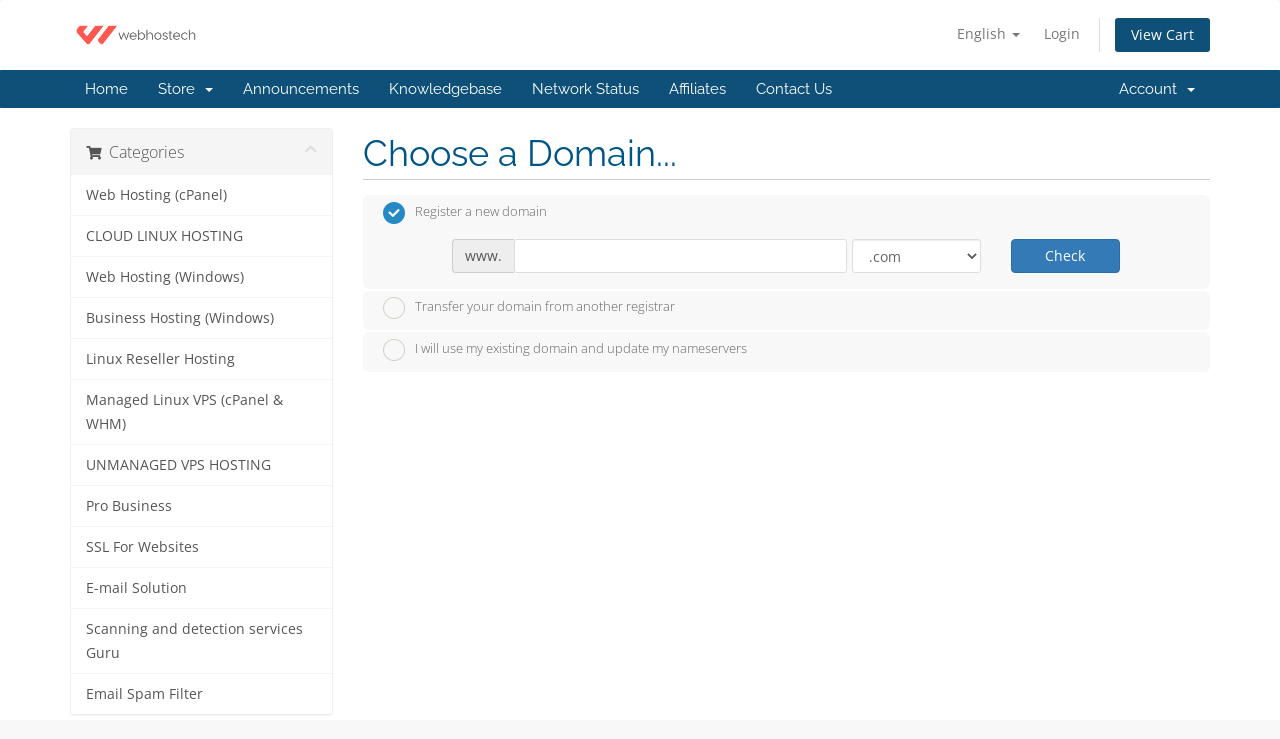

--- FILE ---
content_type: text/html; charset=utf-8
request_url: https://manage.webhostech.com/index.php/store/ssl-for-websites/wildcard-ssl
body_size: 10136
content:
<!DOCTYPE html>
<html lang="en">
<head>
    <meta charset="utf-8" />
    <meta http-equiv="X-UA-Compatible" content="IE=edge">
    <meta name="viewport" content="width=device-width, initial-scale=1">
    <title>Shopping Cart - Web Hostech</title>

    <!-- Styling -->
<link href="/assets/fonts/css/open-sans-family.css" rel="stylesheet" type="text/css" />
<link href="/assets/fonts/css/raleway-family.css" rel="stylesheet" type="text/css" />
<link href="/templates/six/css/all.min.css?v=58a50f" rel="stylesheet">
<link href="/assets/css/fontawesome-all.min.css" rel="stylesheet">
<link href="/templates/six/css/custom.css" rel="stylesheet">

<!-- HTML5 Shim and Respond.js IE8 support of HTML5 elements and media queries -->
<!-- WARNING: Respond.js doesn't work if you view the page via file:// -->
<!--[if lt IE 9]>
  <script src="https://oss.maxcdn.com/libs/html5shiv/3.7.0/html5shiv.js"></script>
  <script src="https://oss.maxcdn.com/libs/respond.js/1.4.2/respond.min.js"></script>
<![endif]-->

<script type="text/javascript">
    var csrfToken = '0b6feb9c1f6a1076874da5d5e05505d1dd7b8d2d',
        markdownGuide = 'Markdown Guide',
        locale = 'en',
        saved = 'saved',
        saving = 'autosaving',
        whmcsBaseUrl = "";
    </script>
<script src="/templates/six/js/scripts.min.js?v=58a50f"></script>


    

</head>
<body data-phone-cc-input="1">


<section id="header">
    <div class="container">
        <ul class="top-nav">
                            <li>
                    <a href="#" class="choose-language" data-toggle="popover" id="languageChooser">
                        English
                        <b class="caret"></b>
                    </a>
                    <div id="languageChooserContent" class="hidden">
                        <ul>
                                                            <li>
                                    <a href="/index.php/store/ssl-for-websites/wildcard-ssl?language=arabic">العربية</a>
                                </li>
                                                            <li>
                                    <a href="/index.php/store/ssl-for-websites/wildcard-ssl?language=azerbaijani">Azerbaijani</a>
                                </li>
                                                            <li>
                                    <a href="/index.php/store/ssl-for-websites/wildcard-ssl?language=catalan">Català</a>
                                </li>
                                                            <li>
                                    <a href="/index.php/store/ssl-for-websites/wildcard-ssl?language=chinese">中文</a>
                                </li>
                                                            <li>
                                    <a href="/index.php/store/ssl-for-websites/wildcard-ssl?language=croatian">Hrvatski</a>
                                </li>
                                                            <li>
                                    <a href="/index.php/store/ssl-for-websites/wildcard-ssl?language=czech">Čeština</a>
                                </li>
                                                            <li>
                                    <a href="/index.php/store/ssl-for-websites/wildcard-ssl?language=danish">Dansk</a>
                                </li>
                                                            <li>
                                    <a href="/index.php/store/ssl-for-websites/wildcard-ssl?language=dutch">Nederlands</a>
                                </li>
                                                            <li>
                                    <a href="/index.php/store/ssl-for-websites/wildcard-ssl?language=english">English</a>
                                </li>
                                                            <li>
                                    <a href="/index.php/store/ssl-for-websites/wildcard-ssl?language=estonian">Estonian</a>
                                </li>
                                                            <li>
                                    <a href="/index.php/store/ssl-for-websites/wildcard-ssl?language=farsi">Persian</a>
                                </li>
                                                            <li>
                                    <a href="/index.php/store/ssl-for-websites/wildcard-ssl?language=french">Français</a>
                                </li>
                                                            <li>
                                    <a href="/index.php/store/ssl-for-websites/wildcard-ssl?language=german">Deutsch</a>
                                </li>
                                                            <li>
                                    <a href="/index.php/store/ssl-for-websites/wildcard-ssl?language=hebrew">עברית</a>
                                </li>
                                                            <li>
                                    <a href="/index.php/store/ssl-for-websites/wildcard-ssl?language=hungarian">Magyar</a>
                                </li>
                                                            <li>
                                    <a href="/index.php/store/ssl-for-websites/wildcard-ssl?language=italian">Italiano</a>
                                </li>
                                                            <li>
                                    <a href="/index.php/store/ssl-for-websites/wildcard-ssl?language=macedonian">Macedonian</a>
                                </li>
                                                            <li>
                                    <a href="/index.php/store/ssl-for-websites/wildcard-ssl?language=norwegian">Norwegian</a>
                                </li>
                                                            <li>
                                    <a href="/index.php/store/ssl-for-websites/wildcard-ssl?language=portuguese-br">Português</a>
                                </li>
                                                            <li>
                                    <a href="/index.php/store/ssl-for-websites/wildcard-ssl?language=portuguese-pt">Português</a>
                                </li>
                                                            <li>
                                    <a href="/index.php/store/ssl-for-websites/wildcard-ssl?language=romanian">Română</a>
                                </li>
                                                            <li>
                                    <a href="/index.php/store/ssl-for-websites/wildcard-ssl?language=russian">Русский</a>
                                </li>
                                                            <li>
                                    <a href="/index.php/store/ssl-for-websites/wildcard-ssl?language=spanish">Español</a>
                                </li>
                                                            <li>
                                    <a href="/index.php/store/ssl-for-websites/wildcard-ssl?language=swedish">Svenska</a>
                                </li>
                                                            <li>
                                    <a href="/index.php/store/ssl-for-websites/wildcard-ssl?language=turkish">Türkçe</a>
                                </li>
                                                            <li>
                                    <a href="/index.php/store/ssl-for-websites/wildcard-ssl?language=ukranian">Українська</a>
                                </li>
                                                    </ul>
                    </div>
                </li>
                                        <li>
                    <a href="/clientarea.php">Login</a>
                </li>
                                <li class="primary-action">
                    <a href="/cart.php?a=view" class="btn">
                        View Cart
                    </a>
                </li>
                                </ul>

                    <a href="/index.php" class="logo"><img src="/assets/img/logo.png" alt="Web Hostech"></a>
        
    </div>
</section>

<section id="main-menu">

    <nav id="nav" class="navbar navbar-default navbar-main" role="navigation">
        <div class="container">
            <!-- Brand and toggle get grouped for better mobile display -->
            <div class="navbar-header">
                <button type="button" class="navbar-toggle" data-toggle="collapse" data-target="#primary-nav">
                    <span class="sr-only">Toggle navigation</span>
                    <span class="icon-bar"></span>
                    <span class="icon-bar"></span>
                    <span class="icon-bar"></span>
                </button>
            </div>

            <!-- Collect the nav links, forms, and other content for toggling -->
            <div class="collapse navbar-collapse" id="primary-nav">

                <ul class="nav navbar-nav">

                        <li menuItemName="Home" class="" id="Primary_Navbar-Home">
        <a href="https://www.webhostech.com/">
                        Home
                                </a>
            </li>
    <li menuItemName="Store" class="dropdown" id="Primary_Navbar-Store">
        <a class="dropdown-toggle" data-toggle="dropdown" href="#">
                        Store
                        &nbsp;<b class="caret"></b>        </a>
                    <ul class="dropdown-menu">
                            <li menuItemName="Browse Products Services" id="Primary_Navbar-Store-Browse_Products_Services">
                    <a href="/index.php/store">
                                                Browse All
                                            </a>
                </li>
                            <li menuItemName="Shop Divider 1" class="nav-divider" id="Primary_Navbar-Store-Shop_Divider_1">
                    <a href="">
                                                -----
                                            </a>
                </li>
                            <li menuItemName="Web Hosting  (cPanel)" id="Primary_Navbar-Store-Web_Hosting__(cPanel)">
                    <a href="/index.php/store/web-hosting-cpanel">
                                                Web Hosting  (cPanel)
                                            </a>
                </li>
                            <li menuItemName="CLOUD LINUX HOSTING" id="Primary_Navbar-Store-CLOUD_LINUX_HOSTING">
                    <a href="/index.php/store/cloud-linux-hosting">
                                                CLOUD LINUX HOSTING
                                            </a>
                </li>
                            <li menuItemName="Web Hosting  (Windows)" id="Primary_Navbar-Store-Web_Hosting__(Windows)">
                    <a href="/index.php/store/web-hosting-windows">
                                                Web Hosting  (Windows)
                                            </a>
                </li>
                            <li menuItemName="Business Hosting (Windows)" id="Primary_Navbar-Store-Business_Hosting_(Windows)">
                    <a href="/index.php/store/business-hosting-windows">
                                                Business Hosting (Windows)
                                            </a>
                </li>
                            <li menuItemName="Linux Reseller Hosting" id="Primary_Navbar-Store-Linux_Reseller_Hosting">
                    <a href="/index.php/store/linux-reseller-hosting">
                                                Linux Reseller Hosting
                                            </a>
                </li>
                            <li menuItemName="Managed Linux VPS (cPanel &amp; WHM)" id="Primary_Navbar-Store-Managed_Linux_VPS_(cPanel_&amp;_WHM)">
                    <a href="/index.php/store/linux-vps-cpanel-and-whm">
                                                Managed Linux VPS (cPanel &amp; WHM)
                                            </a>
                </li>
                            <li menuItemName="UNMANAGED VPS HOSTING" id="Primary_Navbar-Store-UNMANAGED_VPS_HOSTING">
                    <a href="/index.php/store/unmanaged-vps-hosting">
                                                UNMANAGED VPS HOSTING
                                            </a>
                </li>
                            <li menuItemName="Pro Business" id="Primary_Navbar-Store-Pro_Business">
                    <a href="/index.php/store/pro-business">
                                                Pro Business
                                            </a>
                </li>
                            <li menuItemName="SSL For Websites" id="Primary_Navbar-Store-SSL_For_Websites">
                    <a href="/index.php/store/ssl-for-websites">
                                                SSL For Websites
                                            </a>
                </li>
                            <li menuItemName="E-mail Solution" id="Primary_Navbar-Store-E-mail_Solution">
                    <a href="/index.php/store/e-mail-solution">
                                                E-mail Solution
                                            </a>
                </li>
                            <li menuItemName="Scanning and detection services Guru" id="Primary_Navbar-Store-Scanning_and_detection_services_Guru">
                    <a href="/index.php/store/scanning-and-detection-services-guru">
                                                Scanning and detection services Guru
                                            </a>
                </li>
                            <li menuItemName="Email Spam Filter" id="Primary_Navbar-Store-Email_Spam_Filter">
                    <a href="/index.php/store/email-spam-filter">
                                                Email Spam Filter
                                            </a>
                </li>
                            <li menuItemName="Register a New Domain" id="Primary_Navbar-Store-Register_a_New_Domain">
                    <a href="/cart.php?a=add&domain=register">
                                                Register a New Domain
                                            </a>
                </li>
                            <li menuItemName="Transfer a Domain to Us" id="Primary_Navbar-Store-Transfer_a_Domain_to_Us">
                    <a href="/cart.php?a=add&domain=transfer">
                                                Transfer Domains to Us
                                            </a>
                </li>
                        </ul>
            </li>
    <li menuItemName="Announcements" class="" id="Primary_Navbar-Announcements">
        <a href="/index.php/announcements">
                        Announcements
                                </a>
            </li>
    <li menuItemName="Knowledgebase" class="" id="Primary_Navbar-Knowledgebase">
        <a href="/index.php/knowledgebase">
                        Knowledgebase
                                </a>
            </li>
    <li menuItemName="Network Status" class="" id="Primary_Navbar-Network_Status">
        <a href="/serverstatus.php">
                        Network Status
                                </a>
            </li>
    <li menuItemName="Affiliates" class="" id="Primary_Navbar-Affiliates">
        <a href="/affiliates.php">
                        Affiliates
                                </a>
            </li>
    <li menuItemName="Contact Us" class="" id="Primary_Navbar-Contact_Us">
        <a href="/contact.php">
                        Contact Us
                                </a>
            </li>

                </ul>

                <ul class="nav navbar-nav navbar-right">

                        <li menuItemName="Account" class="dropdown" id="Secondary_Navbar-Account">
        <a class="dropdown-toggle" data-toggle="dropdown" href="#">
                        Account
                        &nbsp;<b class="caret"></b>        </a>
                    <ul class="dropdown-menu">
                            <li menuItemName="Login" id="Secondary_Navbar-Account-Login">
                    <a href="/clientarea.php">
                                                Login
                                            </a>
                </li>
                            <li menuItemName="Divider" class="nav-divider" id="Secondary_Navbar-Account-Divider">
                    <a href="">
                                                -----
                                            </a>
                </li>
                            <li menuItemName="Forgot Password?" id="Secondary_Navbar-Account-Forgot_Password?">
                    <a href="/index.php/password/reset">
                                                Forgot Password?
                                            </a>
                </li>
                        </ul>
            </li>

                </ul>

            </div><!-- /.navbar-collapse -->
        </div>
    </nav>

</section>



<section id="main-body">
    <div class="container">
        <div class="row">

                <!-- Container for main page display content -->
        <div class="col-xs-12 main-content">
            

<link rel="stylesheet" type="text/css" href="/templates/orderforms/standard_cart/css/all.min.css?v=58a50f" />
<script type="text/javascript" src="/templates/orderforms/standard_cart/js/scripts.min.js?v=58a50f"></script>
<div id="order-standard_cart">

    <div class="row">
        <div class="cart-sidebar">
                <div menuItemName="Categories" class="panel card card-sidebar mb-3 panel-sidebar">
        <div class="panel-heading card-header">
            <h3 class="panel-title">
                                    <i class="fas fa-shopping-cart"></i>&nbsp;
                
                Categories

                
                <i class="fas fa-chevron-up card-minimise panel-minimise pull-right float-right"></i>
            </h3>
        </div>

        
                    <div class="list-group collapsable-card-body">
                                                            <a menuItemName="Web Hosting  (cPanel)" href="/index.php/store/web-hosting-cpanel" class="list-group-item list-group-item-action" id="Secondary_Sidebar-Categories-Web_Hosting__(cPanel)">
                            
                            Web Hosting  (cPanel)

                                                    </a>
                                                                                <a menuItemName="CLOUD LINUX HOSTING" href="/index.php/store/cloud-linux-hosting" class="list-group-item list-group-item-action" id="Secondary_Sidebar-Categories-CLOUD_LINUX_HOSTING">
                            
                            CLOUD LINUX HOSTING

                                                    </a>
                                                                                <a menuItemName="Web Hosting  (Windows)" href="/index.php/store/web-hosting-windows" class="list-group-item list-group-item-action" id="Secondary_Sidebar-Categories-Web_Hosting__(Windows)">
                            
                            Web Hosting  (Windows)

                                                    </a>
                                                                                <a menuItemName="Business Hosting (Windows)" href="/index.php/store/business-hosting-windows" class="list-group-item list-group-item-action" id="Secondary_Sidebar-Categories-Business_Hosting_(Windows)">
                            
                            Business Hosting (Windows)

                                                    </a>
                                                                                <a menuItemName="Linux Reseller Hosting" href="/index.php/store/linux-reseller-hosting" class="list-group-item list-group-item-action" id="Secondary_Sidebar-Categories-Linux_Reseller_Hosting">
                            
                            Linux Reseller Hosting

                                                    </a>
                                                                                <a menuItemName="Managed Linux VPS (cPanel &amp; WHM)" href="/index.php/store/linux-vps-cpanel-and-whm" class="list-group-item list-group-item-action" id="Secondary_Sidebar-Categories-Managed_Linux_VPS_(cPanel_&amp;_WHM)">
                            
                            Managed Linux VPS (cPanel &amp; WHM)

                                                    </a>
                                                                                <a menuItemName="UNMANAGED VPS HOSTING" href="/index.php/store/unmanaged-vps-hosting" class="list-group-item list-group-item-action" id="Secondary_Sidebar-Categories-UNMANAGED_VPS_HOSTING">
                            
                            UNMANAGED VPS HOSTING

                                                    </a>
                                                                                <a menuItemName="Pro Business" href="/index.php/store/pro-business" class="list-group-item list-group-item-action" id="Secondary_Sidebar-Categories-Pro_Business">
                            
                            Pro Business

                                                    </a>
                                                                                <a menuItemName="SSL For Websites" href="/index.php/store/ssl-for-websites" class="list-group-item list-group-item-action" id="Secondary_Sidebar-Categories-SSL_For_Websites">
                            
                            SSL For Websites

                                                    </a>
                                                                                <a menuItemName="E-mail Solution" href="/index.php/store/e-mail-solution" class="list-group-item list-group-item-action" id="Secondary_Sidebar-Categories-E-mail_Solution">
                            
                            E-mail Solution

                                                    </a>
                                                                                <a menuItemName="Scanning and detection services Guru" href="/index.php/store/scanning-and-detection-services-guru" class="list-group-item list-group-item-action" id="Secondary_Sidebar-Categories-Scanning_and_detection_services_Guru">
                            
                            Scanning and detection services Guru

                                                    </a>
                                                                                <a menuItemName="Email Spam Filter" href="/index.php/store/email-spam-filter" class="list-group-item list-group-item-action" id="Secondary_Sidebar-Categories-Email_Spam_Filter">
                            
                            Email Spam Filter

                                                    </a>
                                                </div>
        
            </div>

        <div menuItemName="Actions" class="panel card card-sidebar mb-3 panel-sidebar">
        <div class="panel-heading card-header">
            <h3 class="panel-title">
                                    <i class="fas fa-plus"></i>&nbsp;
                
                Actions

                
                <i class="fas fa-chevron-up card-minimise panel-minimise pull-right float-right"></i>
            </h3>
        </div>

        
                    <div class="list-group collapsable-card-body">
                                                            <a menuItemName="Domain Registration" href="/cart.php?a=add&domain=register" class="list-group-item list-group-item-action" id="Secondary_Sidebar-Actions-Domain_Registration">
                                                            <i class="fas fa-globe fa-fw"></i>&nbsp;
                            
                            Register a New Domain

                                                    </a>
                                                                                <a menuItemName="Domain Transfer" href="/cart.php?a=add&domain=transfer" class="list-group-item list-group-item-action" id="Secondary_Sidebar-Actions-Domain_Transfer">
                                                            <i class="fas fa-share fa-fw"></i>&nbsp;
                            
                            Transfer in a Domain

                                                    </a>
                                                                                <a menuItemName="View Cart" href="/cart.php?a=view" class="list-group-item list-group-item-action" id="Secondary_Sidebar-Actions-View_Cart">
                                                            <i class="fas fa-shopping-cart fa-fw"></i>&nbsp;
                            
                            View Cart

                                                    </a>
                                                </div>
        
            </div>

        <div menuItemName="Choose Currency" class="panel card card-sidebar mb-3 panel-sidebar">
        <div class="panel-heading card-header">
            <h3 class="panel-title">
                                    <i class="fas fa-plus"></i>&nbsp;
                
                Choose Currency

                
                <i class="fas fa-chevron-up card-minimise panel-minimise pull-right float-right"></i>
            </h3>
        </div>

                    <div class="panel-body card-body collapsable-card-body">
                <form method="post" action="">
<input type="hidden" name="token" value="0b6feb9c1f6a1076874da5d5e05505d1dd7b8d2d" />
    <select name="currency" onchange="submit()" class="form-control"><option value="1" selected>USD</option><option value="8">AED</option><option value="10">CAD</option><option value="7">EUR</option><option value="12">GBP</option><option value="11">KWD</option><option value="2">PKR</option><option value="9">SAR</option>    </select>
</form>
            </div>
        
        
            </div>

            </div>

        <div class="cart-body">
            <div class="header-lined">
                <h1 class="font-size-36">Choose a Domain...</h1>
            </div>
            <div class="sidebar-collapsed">

            <div class="panel card panel-default">
                <div class="m-0 panel-heading card-header">
        <h3 class="panel-title">
                            <i class="fas fa-shopping-cart"></i>&nbsp;
            
            Categories

                    </h3>
    </div>

    <div class="panel-body card-body">
        <form role="form">
            <select class="form-control custom-select" onchange="selectChangeNavigate(this)">
                                                    <option menuItemName="Web Hosting  (cPanel)" value="/index.php/store/web-hosting-cpanel" class="list-group-item" >
                        Web Hosting  (cPanel)

                                            </option>
                                                        <option menuItemName="CLOUD LINUX HOSTING" value="/index.php/store/cloud-linux-hosting" class="list-group-item" >
                        CLOUD LINUX HOSTING

                                            </option>
                                                        <option menuItemName="Web Hosting  (Windows)" value="/index.php/store/web-hosting-windows" class="list-group-item" >
                        Web Hosting  (Windows)

                                            </option>
                                                        <option menuItemName="Business Hosting (Windows)" value="/index.php/store/business-hosting-windows" class="list-group-item" >
                        Business Hosting (Windows)

                                            </option>
                                                        <option menuItemName="Linux Reseller Hosting" value="/index.php/store/linux-reseller-hosting" class="list-group-item" >
                        Linux Reseller Hosting

                                            </option>
                                                        <option menuItemName="Managed Linux VPS (cPanel &amp; WHM)" value="/index.php/store/linux-vps-cpanel-and-whm" class="list-group-item" >
                        Managed Linux VPS (cPanel &amp; WHM)

                                            </option>
                                                        <option menuItemName="UNMANAGED VPS HOSTING" value="/index.php/store/unmanaged-vps-hosting" class="list-group-item" >
                        UNMANAGED VPS HOSTING

                                            </option>
                                                        <option menuItemName="Pro Business" value="/index.php/store/pro-business" class="list-group-item" >
                        Pro Business

                                            </option>
                                                        <option menuItemName="SSL For Websites" value="/index.php/store/ssl-for-websites" class="list-group-item" >
                        SSL For Websites

                                            </option>
                                                        <option menuItemName="E-mail Solution" value="/index.php/store/e-mail-solution" class="list-group-item" >
                        E-mail Solution

                                            </option>
                                                        <option menuItemName="Scanning and detection services Guru" value="/index.php/store/scanning-and-detection-services-guru" class="list-group-item" >
                        Scanning and detection services Guru

                                            </option>
                                                        <option menuItemName="Email Spam Filter" value="/index.php/store/email-spam-filter" class="list-group-item" >
                        Email Spam Filter

                                            </option>
                                                                        <option value="" class="list-group-item" selected=""selected>- Choose Another Category -</option>
                            </select>
        </form>
    </div>

            </div>
            <div class="panel card panel-default">
                <div class="m-0 panel-heading card-header">
        <h3 class="panel-title">
                            <i class="fas fa-plus"></i>&nbsp;
            
            Actions

                    </h3>
    </div>

    <div class="panel-body card-body">
        <form role="form">
            <select class="form-control custom-select" onchange="selectChangeNavigate(this)">
                                                    <option menuItemName="Domain Registration" value="/cart.php?a=add&domain=register" class="list-group-item" >
                        Register a New Domain

                                            </option>
                                                        <option menuItemName="Domain Transfer" value="/cart.php?a=add&domain=transfer" class="list-group-item" >
                        Transfer in a Domain

                                            </option>
                                                        <option menuItemName="View Cart" value="/cart.php?a=view" class="list-group-item" >
                        View Cart

                                            </option>
                                                                        <option value="" class="list-group-item" selected=""selected>- Choose Another Category -</option>
                            </select>
        </form>
    </div>

            </div>
            <div class="panel card panel-default">
                <div class="m-0 panel-heading card-header">
        <h3 class="panel-title">
                            <i class="fas fa-plus"></i>&nbsp;
            
            Choose Currency

                    </h3>
    </div>

    <div class="panel-body card-body">
        <form role="form">
            <select class="form-control custom-select" onchange="selectChangeNavigate(this)">
                                                                    <option value="" class="list-group-item" selected=""selected>- Choose Another Category -</option>
                            </select>
        </form>
    </div>

            </div>
    
            <div class="pull-right form-inline float-right">
            <form method="post" action="/cart.php">
<input type="hidden" name="token" value="0b6feb9c1f6a1076874da5d5e05505d1dd7b8d2d" />
                <select name="currency" onchange="submit()" class="form-control">
                    <option value="">Choose Currency</option>
                                            <option value="1" selected>USD</option>
                                            <option value="2">PKR</option>
                                            <option value="7">EUR</option>
                                            <option value="8">AED</option>
                                            <option value="9">SAR</option>
                                            <option value="10">CAD</option>
                                            <option value="11">KWD</option>
                                            <option value="12">GBP</option>
                                    </select>
            </form>
        </div>
    
</div>
            <form id="frmProductDomain">
                <input type="hidden" id="frmProductDomainPid" value="33" />
                <div class="domain-selection-options">
                                                                <div class="option">
                            <label>
                                <input type="radio" name="domainoption" value="register" id="selregister" checked />Register a new domain
                            </label>
                            <div class="domain-input-group clearfix" id="domainregister">
                                <div class="row">
                                    <div class="col-sm-8 col-sm-offset-1 offset-sm-1">
                                        <div class="row domains-row">
                                            <div class="col-xs-9 col-9">
                                                <div class="input-group">
                                                    <div class="input-group-addon input-group-prepend">
                                                        <span class="input-group-text">www.</span>
                                                    </div>
                                                    <input type="text" id="registersld" value="" class="form-control" autocapitalize="none" data-toggle="tooltip" data-placement="top" data-trigger="manual" title="Please enter your domain" />
                                                </div>
                                            </div>
                                            <div class="col-xs-3 col-3">
                                                <select id="registertld" class="form-control">
                                                                                                            <option value=".com">.com</option>
                                                                                                            <option value=".com.pk">.com.pk</option>
                                                                                                            <option value=".org">.org</option>
                                                                                                            <option value=".de">.de</option>
                                                                                                            <option value=".net">.net</option>
                                                                                                            <option value=".info">.info</option>
                                                                                                            <option value=".us">.us</option>
                                                                                                            <option value=".academy">.academy</option>
                                                                                                            <option value=".agency">.agency</option>
                                                                                                            <option value=".asia">.asia</option>
                                                                                                            <option value=".associates">.associates</option>
                                                                                                            <option value=".bargains">.bargains</option>
                                                                                                            <option value=".biz">.biz</option>
                                                                                                            <option value=".blue">.blue</option>
                                                                                                            <option value=".boutique">.boutique</option>
                                                                                                            <option value=".build">.build</option>
                                                                                                            <option value=".builders">.builders</option>
                                                                                                            <option value=".buzz">.buzz</option>
                                                                                                            <option value=".cab">.cab</option>
                                                                                                            <option value=".media">.media</option>
                                                                                                            <option value=".uk">.uk</option>
                                                                                                            <option value=".trade">.trade</option>
                                                                                                            <option value=".tools">.tools</option>
                                                                                                            <option value=".today">.today</option>
                                                                                                            <option value=".country">.country</option>
                                                                                                            <option value=".technology">.technology</option>
                                                                                                            <option value=".house">.house</option>
                                                                                                            <option value=".xyz">.xyz</option>
                                                                                                            <option value=".marketing">.marketing</option>
                                                                                                            <option value=".solutions">.solutions</option>
                                                                                                            <option value=".luxury">.luxury</option>
                                                                                                            <option value=".email">.email</option>
                                                                                                            <option value=".education">.education</option>
                                                                                                            <option value=".social">.social</option>
                                                                                                            <option value=".domains">.domains</option>
                                                                                                            <option value=".link">.link</option>
                                                                                                            <option value=".glass">.glass</option>
                                                                                                            <option value=".sexy">.sexy</option>
                                                                                                            <option value=".company">.company</option>
                                                                                                            <option value=".club">.club</option>
                                                                                                            <option value=".cheap">.cheap</option>
                                                                                                            <option value=".capital">.capital</option>
                                                                                                            <option value=".co">.co</option>
                                                                                                            <option value=".pk">.pk</option>
                                                                                                            <option value=".co.uk">.co.uk</option>
                                                                                                            <option value=".clothing">.clothing</option>
                                                                                                            <option value=".racing">.racing</option>
                                                                                                            <option value=".com.au">.com.au</option>
                                                                                                            <option value=".ae">.ae</option>
                                                                                                            <option value=".site">.site</option>
                                                                                                            <option value=".top">.top</option>
                                                                                                            <option value=".pro">.pro</option>
                                                                                                            <option value=".tv">.tv</option>
                                                                                                            <option value=".net.pk">.net.pk</option>
                                                                                                            <option value=".org.pk">.org.pk</option>
                                                                                                            <option value=".cl">.cl</option>
                                                                                                            <option value=".tours">.tours</option>
                                                                                                            <option value=".mobi">.mobi</option>
                                                                                                            <option value=".coffee">.coffee</option>
                                                                                                            <option value=".cafe">.cafe</option>
                                                                                                            <option value=".college">.college</option>
                                                                                                            <option value=".computer">.computer</option>
                                                                                                            <option value=".consulting">.consulting</option>
                                                                                                            <option value=".cricket">.cricket</option>
                                                                                                            <option value=".online">.online</option>
                                                                                                            <option value=".edu.pk">.edu.pk</option>
                                                                                                            <option value=".gop.pk">.gop.pk</option>
                                                                                                            <option value=".my">.my</option>
                                                                                                            <option value=".io">.io</option>
                                                                                                            <option value=".shop">.shop</option>
                                                                                                            <option value=".store">.store</option>
                                                                                                            <option value=".au">.au</option>
                                                                                                            <option value=".eu">.eu</option>
                                                                                                            <option value=".ltd">.ltd</option>
                                                                                                            <option value=".vip">.vip</option>
                                                                                                            <option value=".ru">.ru</option>
                                                                                                            <option value=".nl">.nl</option>
                                                                                                            <option value=".ca">.ca</option>
                                                                                                            <option value=".cn">.cn</option>
                                                                                                            <option value=".me">.me</option>
                                                                                                            <option value=".blog">.blog</option>
                                                                                                            <option value=".space">.space</option>
                                                                                                            <option value=".biz.pk">.biz.pk</option>
                                                                                                            <option value=".website">.website</option>
                                                                                                            <option value=".tech">.tech</option>
                                                                                                            <option value=".wiki">.wiki</option>
                                                                                                            <option value=".world">.world</option>
                                                                                                            <option value=".works">.works</option>
                                                                                                            <option value=".city">.city</option>
                                                                                                            <option value=".codes">.codes</option>
                                                                                                            <option value=".cool">.cool</option>
                                                                                                            <option value=".digital">.digital</option>
                                                                                                            <option value=".guru">.guru</option>
                                                                                                            <option value=".institute">.institute</option>
                                                                                                            <option value=".international">.international</option>
                                                                                                            <option value=".kitchen">.kitchen</option>
                                                                                                            <option value=".land">.land</option>
                                                                                                            <option value=".life">.life</option>
                                                                                                            <option value=".live">.live</option>
                                                                                                            <option value=".news">.news</option>
                                                                                                            <option value=".studio">.studio</option>
                                                                                                            <option value=".ai">.ai</option>
                                                                                                            <option value=".app">.app</option>
                                                                                                            <option value=".es">.es</option>
                                                                                                    </select>
                                            </div>
                                        </div>
                                    </div>
                                    <div class="col-sm-2">
                                        <button type="submit" class="btn btn-primary btn-block">
                                            Check
                                        </button>
                                    </div>
                                </div>
                            </div>
                        </div>
                                                                <div class="option">
                            <label>
                                <input type="radio" name="domainoption" value="transfer" id="seltransfer" />Transfer your domain from another registrar
                            </label>
                            <div class="domain-input-group clearfix" id="domaintransfer">
                                <div class="row">
                                    <div class="col-sm-8 col-sm-offset-1 offset-sm-1">
                                        <div class="row domains-row">
                                            <div class="col-xs-9 col-9">
                                                <div class="input-group">
                                                    <div class="input-group-addon input-group-prepend">
                                                        <span class="input-group-text">www.</span>
                                                    </div>
                                                    <input type="text" id="transfersld" value="" class="form-control" autocapitalize="none" data-toggle="tooltip" data-placement="top" data-trigger="manual" title="Please enter your domain"/>
                                                </div>
                                            </div>
                                            <div class="col-xs-3 col-3">
                                                <select id="transfertld" class="form-control">
                                                                                                            <option value=".com">.com</option>
                                                                                                            <option value=".com.pk">.com.pk</option>
                                                                                                            <option value=".org">.org</option>
                                                                                                            <option value=".de">.de</option>
                                                                                                            <option value=".net">.net</option>
                                                                                                            <option value=".info">.info</option>
                                                                                                            <option value=".us">.us</option>
                                                                                                            <option value=".academy">.academy</option>
                                                                                                            <option value=".agency">.agency</option>
                                                                                                            <option value=".asia">.asia</option>
                                                                                                            <option value=".associates">.associates</option>
                                                                                                            <option value=".bargains">.bargains</option>
                                                                                                            <option value=".biz">.biz</option>
                                                                                                            <option value=".blue">.blue</option>
                                                                                                            <option value=".boutique">.boutique</option>
                                                                                                            <option value=".build">.build</option>
                                                                                                            <option value=".builders">.builders</option>
                                                                                                            <option value=".buzz">.buzz</option>
                                                                                                            <option value=".cab">.cab</option>
                                                                                                            <option value=".media">.media</option>
                                                                                                            <option value=".uk">.uk</option>
                                                                                                            <option value=".trade">.trade</option>
                                                                                                            <option value=".tools">.tools</option>
                                                                                                            <option value=".today">.today</option>
                                                                                                            <option value=".country">.country</option>
                                                                                                            <option value=".technology">.technology</option>
                                                                                                            <option value=".house">.house</option>
                                                                                                            <option value=".xyz">.xyz</option>
                                                                                                            <option value=".marketing">.marketing</option>
                                                                                                            <option value=".solutions">.solutions</option>
                                                                                                            <option value=".luxury">.luxury</option>
                                                                                                            <option value=".email">.email</option>
                                                                                                            <option value=".education">.education</option>
                                                                                                            <option value=".social">.social</option>
                                                                                                            <option value=".domains">.domains</option>
                                                                                                            <option value=".link">.link</option>
                                                                                                            <option value=".glass">.glass</option>
                                                                                                            <option value=".sexy">.sexy</option>
                                                                                                            <option value=".company">.company</option>
                                                                                                            <option value=".club">.club</option>
                                                                                                            <option value=".cheap">.cheap</option>
                                                                                                            <option value=".capital">.capital</option>
                                                                                                            <option value=".co">.co</option>
                                                                                                            <option value=".pk">.pk</option>
                                                                                                            <option value=".co.uk">.co.uk</option>
                                                                                                            <option value=".clothing">.clothing</option>
                                                                                                            <option value=".racing">.racing</option>
                                                                                                            <option value=".com.au">.com.au</option>
                                                                                                            <option value=".ae">.ae</option>
                                                                                                            <option value=".site">.site</option>
                                                                                                            <option value=".top">.top</option>
                                                                                                            <option value=".pro">.pro</option>
                                                                                                            <option value=".tv">.tv</option>
                                                                                                            <option value=".net.pk">.net.pk</option>
                                                                                                            <option value=".org.pk">.org.pk</option>
                                                                                                            <option value=".cl">.cl</option>
                                                                                                            <option value=".tours">.tours</option>
                                                                                                            <option value=".mobi">.mobi</option>
                                                                                                            <option value=".coffee">.coffee</option>
                                                                                                            <option value=".cafe">.cafe</option>
                                                                                                            <option value=".college">.college</option>
                                                                                                            <option value=".computer">.computer</option>
                                                                                                            <option value=".consulting">.consulting</option>
                                                                                                            <option value=".cricket">.cricket</option>
                                                                                                            <option value=".online">.online</option>
                                                                                                            <option value=".edu.pk">.edu.pk</option>
                                                                                                            <option value=".gop.pk">.gop.pk</option>
                                                                                                            <option value=".my">.my</option>
                                                                                                            <option value=".io">.io</option>
                                                                                                            <option value=".shop">.shop</option>
                                                                                                            <option value=".store">.store</option>
                                                                                                            <option value=".au">.au</option>
                                                                                                            <option value=".eu">.eu</option>
                                                                                                            <option value=".ltd">.ltd</option>
                                                                                                            <option value=".vip">.vip</option>
                                                                                                            <option value=".ru">.ru</option>
                                                                                                            <option value=".nl">.nl</option>
                                                                                                            <option value=".ca">.ca</option>
                                                                                                            <option value=".cn">.cn</option>
                                                                                                            <option value=".me">.me</option>
                                                                                                            <option value=".blog">.blog</option>
                                                                                                            <option value=".space">.space</option>
                                                                                                            <option value=".biz.pk">.biz.pk</option>
                                                                                                            <option value=".website">.website</option>
                                                                                                            <option value=".tech">.tech</option>
                                                                                                            <option value=".wiki">.wiki</option>
                                                                                                            <option value=".world">.world</option>
                                                                                                            <option value=".works">.works</option>
                                                                                                            <option value=".city">.city</option>
                                                                                                            <option value=".codes">.codes</option>
                                                                                                            <option value=".cool">.cool</option>
                                                                                                            <option value=".digital">.digital</option>
                                                                                                            <option value=".guru">.guru</option>
                                                                                                            <option value=".institute">.institute</option>
                                                                                                            <option value=".international">.international</option>
                                                                                                            <option value=".kitchen">.kitchen</option>
                                                                                                            <option value=".land">.land</option>
                                                                                                            <option value=".life">.life</option>
                                                                                                            <option value=".live">.live</option>
                                                                                                            <option value=".news">.news</option>
                                                                                                            <option value=".studio">.studio</option>
                                                                                                            <option value=".ai">.ai</option>
                                                                                                            <option value=".app">.app</option>
                                                                                                            <option value=".es">.es</option>
                                                                                                    </select>
                                            </div>
                                        </div>
                                    </div>
                                    <div class="col-sm-2">
                                        <button type="submit" class="btn btn-primary btn-block">
                                            Transfer
                                        </button>
                                    </div>
                                </div>
                            </div>
                        </div>
                                                                <div class="option">
                            <label>
                                <input type="radio" name="domainoption" value="owndomain" id="selowndomain" />I will use my existing domain and update my nameservers
                            </label>
                            <div class="domain-input-group clearfix" id="domainowndomain">
                                <div class="row">
                                    <div class="col-sm-8 col-sm-offset-1 offset-sm-1">
                                        <div class="row domains-row">
                                            <div class="col-xs-9 col-9">
                                                <div class="input-group">
                                                    <div class="input-group-addon input-group-prepend">
                                                        <span class="input-group-text">www.</span>
                                                    </div>
                                                    <input type="text" id="owndomainsld" value="" placeholder="example" class="form-control" autocapitalize="none" data-toggle="tooltip" data-placement="top" data-trigger="manual" title="Please enter your domain" />
                                                </div>
                                            </div>
                                            <div class="col-xs-3 col-3">
                                                <input type="text" id="owndomaintld" value="" placeholder="com" class="form-control" autocapitalize="none" data-toggle="tooltip" data-placement="top" data-trigger="manual" title="Required" />
                                            </div>
                                        </div>
                                    </div>
                                    <div class="col-sm-2">
                                        <button type="submit" class="btn btn-primary btn-block" id="useOwnDomain">
                                            Use
                                        </button>
                                    </div>
                                </div>
                            </div>
                        </div>
                                                        </div>

                
            </form>

            <div class="clearfix"></div>
            <form method="post" action="/cart.php?a=add&pid=33&domainselect=1" id="frmProductDomainSelections">
<input type="hidden" name="token" value="0b6feb9c1f6a1076874da5d5e05505d1dd7b8d2d" />

                <div id="DomainSearchResults" class="w-hidden">

                    <div id="searchDomainInfo">
                        <p id="primaryLookupSearching" class="domain-lookup-loader domain-lookup-primary-loader domain-searching domain-checker-result-headline">
                            <i class="fas fa-spinner fa-spin"></i>
                            <span class="domain-lookup-register-loader">Checking availability...</span>
                            <span class="domain-lookup-transfer-loader">Verifying transfer eligibility...</span>
                            <span class="domain-lookup-other-loader">Verifying your domain selection...</span>
                        </p>
                        <div id="primaryLookupResult" class="domain-lookup-result domain-lookup-primary-results w-hidden">
                            <div class="domain-unavailable domain-checker-unavailable headline"><strong>:domain</strong> is unavailable</div>
                            <div class="domain-available domain-checker-available headline"><strong>:domain</strong> is available.</div>
                            <div class="btn btn-primary domain-contact-support headline">Contact Us</div>
                            <div class="transfer-eligible">
                                <p class="domain-checker-available headline">Your domain is eligible for transfer</p>
                                <p>Please ensure you have unlocked your domain at your current registrar before continuing.</p>
                            </div>
                            <div class="transfer-not-eligible">
                                <p class="domain-checker-unavailable headline">Not Eligible for Transfer</p>
                                <p>The domain you entered does not appear to be registered.</p>
                                <p>If the domain was registered recently, you may need to try again later.</p>
                                <p>Alternatively, you can perform a search to register this domain.</p>
                            </div>
                            <div class="domain-invalid">
                                <p class="domain-checker-unavailable headline">Invalid domain name provided</p>
                                <p>
                                    Domains must begin with a letter or a number<span class="domain-length-restrictions"> and be between <span class="min-length"></span> and <span class="max-length"></span> characters in length</span><br />
                                    Please check your entry and try again.
                                </p>
                            </div>
                            <div id="idnLanguageSelector" class="margin-10 idn-language-selector idn-language w-hidden">
                                <div class="row">
                                    <div class="col-sm-10 col-sm-offset-1 col-lg-8 col-lg-offset-2 offset-sm-1 offset-lg-2">
                                        <div class="margin-10 text-center">
                                            We detected the domain you entered is an international domain name. In order to continue, please select your desired domain language.
                                        </div>
                                    </div>
                                </div>
                                <div class="row">
                                    <div class="col-sm-8 col-lg-6 col-sm-offset-2 col-lg-offset-3 offset-sm-2 offset-lg-3">
                                        <div class="form-group">
                                            <select name="idnlanguage" class="form-control">
                                                <option value="">Choose IDN Language</option>
                                                                                                    <option value="afr">Afrikaans</option>
                                                                                                    <option value="alb">Albanian</option>
                                                                                                    <option value="ara">Arabic</option>
                                                                                                    <option value="arg">Aragonese</option>
                                                                                                    <option value="arm">Armenian</option>
                                                                                                    <option value="asm">Assamese</option>
                                                                                                    <option value="ast">Asturian</option>
                                                                                                    <option value="ave">Avestan</option>
                                                                                                    <option value="awa">Awadhi</option>
                                                                                                    <option value="aze">Azerbaijani</option>
                                                                                                    <option value="ban">Balinese</option>
                                                                                                    <option value="bal">Baluchi</option>
                                                                                                    <option value="bas">Basa</option>
                                                                                                    <option value="bak">Bashkir</option>
                                                                                                    <option value="baq">Basque</option>
                                                                                                    <option value="bel">Belarusian</option>
                                                                                                    <option value="ben">Bengali</option>
                                                                                                    <option value="bho">Bhojpuri</option>
                                                                                                    <option value="bos">Bosnian</option>
                                                                                                    <option value="bul">Bulgarian</option>
                                                                                                    <option value="bur">Burmese</option>
                                                                                                    <option value="car">Carib</option>
                                                                                                    <option value="cat">Catalan</option>
                                                                                                    <option value="che">Chechen</option>
                                                                                                    <option value="chi">Chinese</option>
                                                                                                    <option value="chv">Chuvash</option>
                                                                                                    <option value="cop">Coptic</option>
                                                                                                    <option value="cos">Corsican</option>
                                                                                                    <option value="scr">Croatian</option>
                                                                                                    <option value="cze">Czech</option>
                                                                                                    <option value="dan">Danish</option>
                                                                                                    <option value="div">Divehi</option>
                                                                                                    <option value="doi">Dogri</option>
                                                                                                    <option value="dut">Dutch</option>
                                                                                                    <option value="eng">English</option>
                                                                                                    <option value="est">Estonian</option>
                                                                                                    <option value="fao">Faroese</option>
                                                                                                    <option value="fij">Fijian</option>
                                                                                                    <option value="fin">Finnish</option>
                                                                                                    <option value="fre">French</option>
                                                                                                    <option value="fry">Frisian</option>
                                                                                                    <option value="gla">Gaelic; Scottish Gaelic</option>
                                                                                                    <option value="geo">Georgian</option>
                                                                                                    <option value="ger">German</option>
                                                                                                    <option value="gon">Gondi</option>
                                                                                                    <option value="gre">Greek</option>
                                                                                                    <option value="guj">Gujarati</option>
                                                                                                    <option value="heb">Hebrew</option>
                                                                                                    <option value="hin">Hindi</option>
                                                                                                    <option value="hun">Hungarian</option>
                                                                                                    <option value="ice">Icelandic</option>
                                                                                                    <option value="inc">Indic</option>
                                                                                                    <option value="ind">Indonesian</option>
                                                                                                    <option value="inh">Ingush</option>
                                                                                                    <option value="gle">Irish</option>
                                                                                                    <option value="ita">Italian</option>
                                                                                                    <option value="jpn">Japanese</option>
                                                                                                    <option value="jav">Javanese</option>
                                                                                                    <option value="kas">Kashmiri</option>
                                                                                                    <option value="kaz">Kazakh</option>
                                                                                                    <option value="khm">Khmer</option>
                                                                                                    <option value="kir">Kirghiz</option>
                                                                                                    <option value="kor">Korean</option>
                                                                                                    <option value="kur">Kurdish</option>
                                                                                                    <option value="lao">Lao</option>
                                                                                                    <option value="lat">Latin</option>
                                                                                                    <option value="lav">Latvian</option>
                                                                                                    <option value="lit">Lithuanian</option>
                                                                                                    <option value="ltz">Luxembourgish</option>
                                                                                                    <option value="mac">Macedonian</option>
                                                                                                    <option value="may">Malay</option>
                                                                                                    <option value="mal">Malayalam</option>
                                                                                                    <option value="mlt">Maltese</option>
                                                                                                    <option value="mao">Maori</option>
                                                                                                    <option value="mol">Moldavian</option>
                                                                                                    <option value="mon">Mongolian</option>
                                                                                                    <option value="nep">Nepali</option>
                                                                                                    <option value="nor">Norwegian</option>
                                                                                                    <option value="ori">Oriya</option>
                                                                                                    <option value="oss">Ossetian</option>
                                                                                                    <option value="per">Persian</option>
                                                                                                    <option value="pol">Polish</option>
                                                                                                    <option value="por">Portuguese</option>
                                                                                                    <option value="pan">Punjabi</option>
                                                                                                    <option value="pus">Pushto</option>
                                                                                                    <option value="raj">Rajasthani</option>
                                                                                                    <option value="rum">Romanian</option>
                                                                                                    <option value="rus">Russian</option>
                                                                                                    <option value="smo">Samoan</option>
                                                                                                    <option value="san">Sanskrit</option>
                                                                                                    <option value="srd">Sardinian</option>
                                                                                                    <option value="scc">Serbian</option>
                                                                                                    <option value="snd">Sindhi</option>
                                                                                                    <option value="sin">Sinhalese</option>
                                                                                                    <option value="slo">Slovak</option>
                                                                                                    <option value="slv">Slovenian</option>
                                                                                                    <option value="som">Somali</option>
                                                                                                    <option value="spa">Spanish</option>
                                                                                                    <option value="swa">Swahili</option>
                                                                                                    <option value="swe">Swedish</option>
                                                                                                    <option value="syr">Syriac</option>
                                                                                                    <option value="tgk">Tajik</option>
                                                                                                    <option value="tam">Tamil</option>
                                                                                                    <option value="tel">Telugu</option>
                                                                                                    <option value="tha">Thai</option>
                                                                                                    <option value="tib">Tibetan</option>
                                                                                                    <option value="tur">Turkish</option>
                                                                                                    <option value="ukr">Ukrainian</option>
                                                                                                    <option value="urd">Urdu</option>
                                                                                                    <option value="uzb">Uzbek</option>
                                                                                                    <option value="vie">Vietnamese</option>
                                                                                                    <option value="wel">Welsh</option>
                                                                                                    <option value="yid">Yiddish</option>
                                                                                            </select>
                                            <div class="field-error-msg">
                                                Please select the language of the domain you wish to register.
                                            </div>
                                        </div>
                                    </div>
                                </div>
                            </div>
                            <div class="domain-price">
                                <span class="register-price-label">Continue to register this domain for</span>
                                <span class="transfer-price-label w-hidden">Transfer to us and extend by 1 year* for</span>
                                <span class="price"></span>
                            </div>
                            <p class="domain-error domain-checker-unavailable headline"></p>
                            <input type="hidden" id="resultDomainOption" name="domainoption" />
                            <input type="hidden" id="resultDomain" name="domains[]" />
                            <input type="hidden" id="resultDomainPricingTerm" />
                        </div>
                    </div>

                                                                        <div id="spotlightTlds" class="spotlight-tlds clearfix w-hidden">
                                <div class="spotlight-tlds-container">
                                                                            <div class="spotlight-tld-container spotlight-tld-container-4">
                                            <div id="spotlightnetpk" class="spotlight-tld">
                                                                                                    <div class="spotlight-tld-hot">Hot</div>
                                                                                                .net.pk
                                                <span class="domain-lookup-loader domain-lookup-spotlight-loader">
                                                    <i class="fas fa-spinner fa-spin"></i>
                                                </span>
                                                <div class="domain-lookup-result">
                                                    <button type="button" class="btn unavailable w-hidden" disabled="disabled">
                                                        Unavailable
                                                    </button>
                                                    <button type="button" class="btn invalid w-hidden" disabled="disabled">
                                                        Unavailable
                                                    </button>
                                                    <span class="available price w-hidden">$11.46USD</span>
                                                    <button type="button" class="btn btn-add-to-cart product-domain w-hidden" data-whois="0" data-domain="">
                                                        <span class="to-add">Add</span>
                                                        <span class="loading">
                                                            <i class="fas fa-spinner fa-spin"></i> Loading...
                                                        </span>
                                                        <span class="added"><i class="far fa-shopping-cart"></i> Added</span>
                                                        <span class="unavailable">Taken</span>
                                                    </button>
                                                    <button type="button" class="btn btn-primary domain-contact-support w-hidden">
                                                        Contact Support to Purchase
                                                    </button>
                                                </div>
                                            </div>
                                        </div>
                                                                            <div class="spotlight-tld-container spotlight-tld-container-4">
                                            <div id="spotlightonline" class="spotlight-tld">
                                                                                                    <div class="spotlight-tld-hot">Hot</div>
                                                                                                .online
                                                <span class="domain-lookup-loader domain-lookup-spotlight-loader">
                                                    <i class="fas fa-spinner fa-spin"></i>
                                                </span>
                                                <div class="domain-lookup-result">
                                                    <button type="button" class="btn unavailable w-hidden" disabled="disabled">
                                                        Unavailable
                                                    </button>
                                                    <button type="button" class="btn invalid w-hidden" disabled="disabled">
                                                        Unavailable
                                                    </button>
                                                    <span class="available price w-hidden">$4.95USD</span>
                                                    <button type="button" class="btn btn-add-to-cart product-domain w-hidden" data-whois="0" data-domain="">
                                                        <span class="to-add">Add</span>
                                                        <span class="loading">
                                                            <i class="fas fa-spinner fa-spin"></i> Loading...
                                                        </span>
                                                        <span class="added"><i class="far fa-shopping-cart"></i> Added</span>
                                                        <span class="unavailable">Taken</span>
                                                    </button>
                                                    <button type="button" class="btn btn-primary domain-contact-support w-hidden">
                                                        Contact Support to Purchase
                                                    </button>
                                                </div>
                                            </div>
                                        </div>
                                                                            <div class="spotlight-tld-container spotlight-tld-container-4">
                                            <div id="spotlightme" class="spotlight-tld">
                                                                                                    <div class="spotlight-tld-hot">Hot</div>
                                                                                                .me
                                                <span class="domain-lookup-loader domain-lookup-spotlight-loader">
                                                    <i class="fas fa-spinner fa-spin"></i>
                                                </span>
                                                <div class="domain-lookup-result">
                                                    <button type="button" class="btn unavailable w-hidden" disabled="disabled">
                                                        Unavailable
                                                    </button>
                                                    <button type="button" class="btn invalid w-hidden" disabled="disabled">
                                                        Unavailable
                                                    </button>
                                                    <span class="available price w-hidden">$35.27USD</span>
                                                    <button type="button" class="btn btn-add-to-cart product-domain w-hidden" data-whois="0" data-domain="">
                                                        <span class="to-add">Add</span>
                                                        <span class="loading">
                                                            <i class="fas fa-spinner fa-spin"></i> Loading...
                                                        </span>
                                                        <span class="added"><i class="far fa-shopping-cart"></i> Added</span>
                                                        <span class="unavailable">Taken</span>
                                                    </button>
                                                    <button type="button" class="btn btn-primary domain-contact-support w-hidden">
                                                        Contact Support to Purchase
                                                    </button>
                                                </div>
                                            </div>
                                        </div>
                                                                            <div class="spotlight-tld-container spotlight-tld-container-4">
                                            <div id="spotlightus" class="spotlight-tld">
                                                                                                .us
                                                <span class="domain-lookup-loader domain-lookup-spotlight-loader">
                                                    <i class="fas fa-spinner fa-spin"></i>
                                                </span>
                                                <div class="domain-lookup-result">
                                                    <button type="button" class="btn unavailable w-hidden" disabled="disabled">
                                                        Unavailable
                                                    </button>
                                                    <button type="button" class="btn invalid w-hidden" disabled="disabled">
                                                        Unavailable
                                                    </button>
                                                    <span class="available price w-hidden">$16.95USD</span>
                                                    <button type="button" class="btn btn-add-to-cart product-domain w-hidden" data-whois="0" data-domain="">
                                                        <span class="to-add">Add</span>
                                                        <span class="loading">
                                                            <i class="fas fa-spinner fa-spin"></i> Loading...
                                                        </span>
                                                        <span class="added"><i class="far fa-shopping-cart"></i> Added</span>
                                                        <span class="unavailable">Taken</span>
                                                    </button>
                                                    <button type="button" class="btn btn-primary domain-contact-support w-hidden">
                                                        Contact Support to Purchase
                                                    </button>
                                                </div>
                                            </div>
                                        </div>
                                                                    </div>
                            </div>
                        
                        <div class="suggested-domains w-hidden">
                            <div class="panel-heading card-header">
                                Suggested Domains
                            </div>
                            <div id="suggestionsLoader" class="card-body panel-body domain-lookup-loader domain-lookup-suggestions-loader">
                                <i class="fas fa-spinner fa-spin"></i> Generating suggestions for you
                            </div>
                            <div id="domainSuggestions" class="domain-lookup-result list-group w-hidden">
                                <div class="domain-suggestion list-group-item w-hidden">
                                    <span class="domain"></span><span class="extension"></span>
                                    <div class="actions">
                                        <button type="button" class="btn btn-add-to-cart product-domain" data-whois="1" data-domain="">
                                            <span class="to-add">Add to Cart</span>
                                            <span class="loading">
                                                <i class="fas fa-spinner fa-spin"></i> Loading...
                                            </span>
                                            <span class="added">Added</span>
                                            <span class="unavailable">Taken</span>
                                        </button>
                                        <button type="button" class="btn btn-primary domain-contact-support w-hidden">Contact Support to Purchase</button>
                                        <span class="price"></span>
                                        <span class="promo w-hidden"></span>
                                    </div>
                                </div>
                            </div>
                            <div class="panel-footer card-footer more-suggestions text-center w-hidden">
                                <a id="moreSuggestions" href="#" onclick="loadMoreSuggestions();return false;">Give me more suggestions!</a>
                                <span id="noMoreSuggestions" class="no-more small w-hidden">That's all the results we have for you! If you still haven't found what you're looking for, please try a different search term or keyword.</span>
                            </div>
                            <div class="text-center text-muted domain-suggestions-warning">
                                <p>Domain name suggestions may not always be available. Availability is checked in real-time at the point of adding to the cart.</p>
                            </div>
                        </div>
                                    </div>

                <div class="text-center">
                    <button id="btnDomainContinue" type="submit" class="btn btn-primary btn-lg w-hidden" disabled="disabled">
                        Continue
                        &nbsp;<i class="fas fa-arrow-circle-right"></i>
                    </button>
                </div>
            </form>
        </div>
    </div>
</div>

<div class="hidden" id="divProductHasRecommendations" data-value=""></div>
<div class="modal fade" id="recommendationsModal" tabindex="-1" role="dialog">
    <div class="modal-dialog" role="document">
        <div class="modal-content">
            <div class="modal-header">
                <h4 class="float-left pull-left">
                                            Added to Cart
                                    </h4>
                <button type="button" class="close" data-dismiss="modal" aria-label="Close"><span aria-hidden="true">&times;</span></button>
                <div class="clearfix"></div>
            </div>
            <div class="modal-body">
                <div class="product-recommendations-container">
    <div class="product-recommendations">
                    <p>Based on this product, we recommend:</p>
                    </div>
</div>
            </div>
            <div class="modal-footer">
                <a class="btn btn-primary" href="#" id="btnContinueRecommendationsModal" data-dismiss="modal" role="button">
                    <span class="w-hidden hidden"><i class="fas fa-spinner fa-spin"></i>&nbsp;</span>Continue
                </a>
            </div>
        </div>
    </div>
    <div class="product-recommendation clonable w-hidden hidden">
        <div class="header">
            <div class="cta">
                <div class="price">
                    <span class="w-hidden hidden">FREE!</span>
                    <span class="breakdown-price"></span>
                    <span class="setup-fee"><small>&nbsp;Setup Fee</small></span>
                </div>
                <button type="button" class="btn btn-sm btn-add">
                    <span class="text">Add to Cart</span>
                    <span class="arrow"><i class="fas fa-chevron-right"></i></span>
                </button>
            </div>
            <div class="expander">
                <i class="fas fa-chevron-right rotate" data-toggle="tooltip" data-placement="right" title="Click to learn more."></i>
            </div>
            <div class="content">
                <div class="headline truncate"></div>
                <div class="tagline truncate">
                    A description (tagline) is not available for this product.
                </div>
            </div>
        </div>
        <div class="body clearfix"><p></p></div>
    </div>
</div>

<p style="text-align:center;">Powered by <a href="https://www.whmcs.com/" target="_blank">WHMCompleteSolution</a></p>
<script>
if ($("p:contains('Powered by')").length) {
$("p:contains('Powered by')").hide();
}
</script>

                </div><!-- /.main-content -->
                            <div class="clearfix"></div>
        </div>
    </div>
</section>

<section id="footer">
    <div class="container">
        <a href="#" class="back-to-top"><i class="fas fa-chevron-up"></i></a>
        <p>Copyright &copy; 2026 Web Hostech. All Rights Reserved.</p>
    </div>
</section>

<div id="fullpage-overlay" class="hidden">
    <div class="outer-wrapper">
        <div class="inner-wrapper">
            <img src="/assets/img/overlay-spinner.svg">
            <br>
            <span class="msg"></span>
        </div>
    </div>
</div>

<div class="modal system-modal fade" id="modalAjax" tabindex="-1" role="dialog" aria-hidden="true">
    <div class="modal-dialog">
        <div class="modal-content panel-primary">
            <div class="modal-header panel-heading">
                <button type="button" class="close" data-dismiss="modal">
                    <span aria-hidden="true">&times;</span>
                    <span class="sr-only">Close</span>
                </button>
                <h4 class="modal-title"></h4>
            </div>
            <div class="modal-body panel-body">
                Loading...
            </div>
            <div class="modal-footer panel-footer">
                <div class="pull-left loader">
                    <i class="fas fa-circle-notch fa-spin"></i>
                    Loading...
                </div>
                <button type="button" class="btn btn-default" data-dismiss="modal">
                    Close
                </button>
                <button type="button" class="btn btn-primary modal-submit">
                    Submit
                </button>
            </div>
        </div>
    </div>
</div>

<form action="#" id="frmGeneratePassword" class="form-horizontal">
    <div class="modal fade" id="modalGeneratePassword">
        <div class="modal-dialog">
            <div class="modal-content panel-primary">
                <div class="modal-header panel-heading">
                    <button type="button" class="close" data-dismiss="modal" aria-label="Close"><span aria-hidden="true">&times;</span></button>
                    <h4 class="modal-title">
                        Generate Password
                    </h4>
                </div>
                <div class="modal-body">
                    <div class="alert alert-danger hidden" id="generatePwLengthError">
                        Please enter a number between 8 and 64 for the password length
                    </div>
                    <div class="form-group">
                        <label for="generatePwLength" class="col-sm-4 control-label">Password Length</label>
                        <div class="col-sm-8">
                            <input type="number" min="8" max="64" value="12" step="1" class="form-control input-inline input-inline-100" id="inputGeneratePasswordLength">
                        </div>
                    </div>
                    <div class="form-group">
                        <label for="generatePwOutput" class="col-sm-4 control-label">Generated Password</label>
                        <div class="col-sm-8">
                            <input type="text" class="form-control" id="inputGeneratePasswordOutput">
                        </div>
                    </div>
                    <div class="row">
                        <div class="col-sm-8 col-sm-offset-4">
                            <button type="submit" class="btn btn-default btn-sm">
                                <i class="fas fa-plus fa-fw"></i>
                                Generate new password
                            </button>
                            <button type="button" class="btn btn-default btn-sm copy-to-clipboard" data-clipboard-target="#inputGeneratePasswordOutput">
                                <img src="/assets/img/clippy.svg" alt="Copy to clipboard" width="15">
                                Copy
                            </button>
                        </div>
                    </div>
                </div>
                <div class="modal-footer">
                    <button type="button" class="btn btn-default" data-dismiss="modal">
                        Close
                    </button>
                    <button type="button" class="btn btn-primary" id="btnGeneratePasswordInsert" data-clipboard-target="#inputGeneratePasswordOutput">
                        Copy to clipboard and Insert
                    </button>
                </div>
            </div>
        </div>
    </div>
</form>



</body>
</html>
